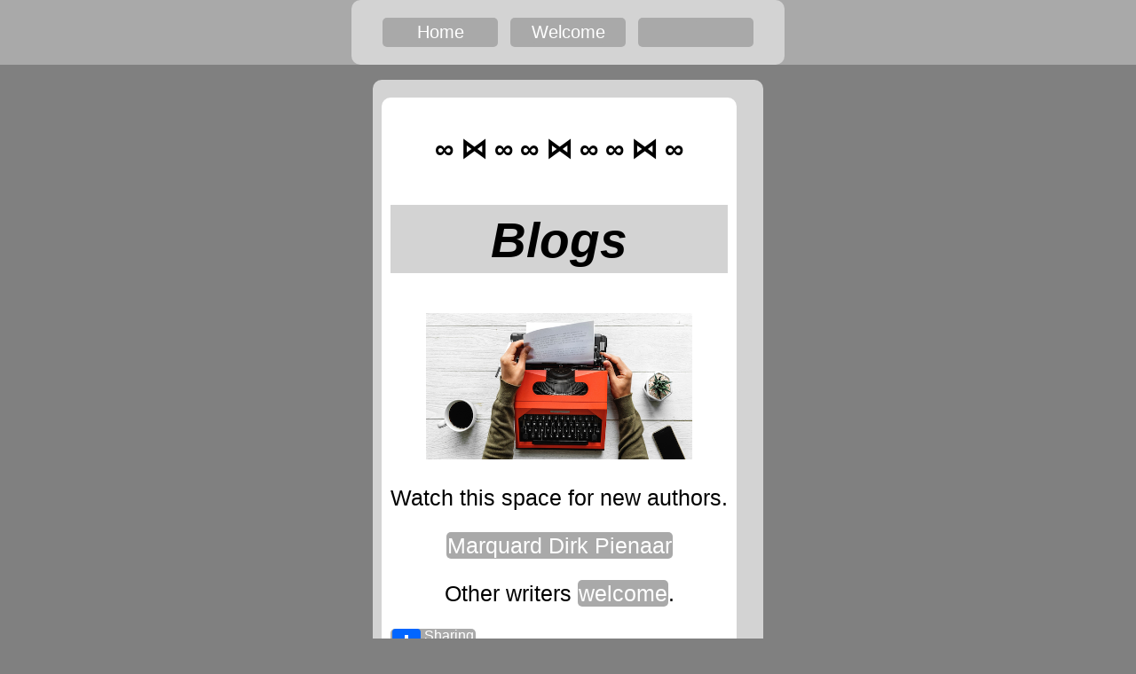

--- FILE ---
content_type: text/html
request_url: https://africahead.co.za/Blogs/Blogs.html
body_size: 643
content:
<!DOCTYPE html>
<html>
  <head>
      <meta charset="utf-8">
      <meta content="width=device-width, initial-scale=1">
      <title>Blogs</title>
      <link href="../Africahead/style.css" type="text/css" rel="stylesheet">
      
<!--ShareCode-->
      <meta name="twitter:card" content="summary_large_image">
      <meta property="og:title" content="Africahead blogs">
      <meta property="og:description" content="Where sensible writing happens.">
      <meta property="og:image" content="https://www.africahead.co.za/Blogs/Blogsfiles/Rawpixels.png">
      <meta property="og:url" content="https://www.africahead.co.za/Blogs/Blogs.html">
<!--end of share references-->

  </head>
    <body>
      <header>
        <nav>
          <ul>
            <li><a href="../index.html" target="_blank">Home</a></li>
            <!--<li><a href="../Africahead/Subscribe.html" target="_blank">Subscribe</a></li>-->
            <li><a href="welcome.html" target="_blank">Welcome</a></li>
            <!--<li><a href="../blog/verwys.html" target="_blank">Refer</a></li>-->
            <!--<li><a href="../blog/index.php" target="_blank">WordPress</a></li>-->
            <li><a href="" target="_blank"></a></li>
                
          </ul>
        </nav>
    </header>
    <main>
      <section>
        <h3>∞ ⋈ ∞ ∞ ⋈ ∞ ∞ ⋈ ∞</h3>
        
        <h1>Blogs</h1>
        <img src="Blogsfiles/Rawpixels.png" alt="Africahead Blogs RawPixel" height="165" width="300">
          <p>Watch this space for new authors.</p>
          <p><a href="mdpienaar/mdpienaar.html" target="_blank">Marquard Dirk Pienaar</a></p>
          <p>Other writers <a href="welcome.html" target="_blank">welcome</a>.</p>
          
        <!-- AddToAny BEGIN -->
<div class="a2a_kit a2a_kit_size_32 a2a_default_style">
<a class="a2a_dd" href="https://www.addtoany.com/share">Sharing</a>
</div>
<script async src="https://static.addtoany.com/menu/page.js"></script>
<!-- AddToAny END -->  
        </section>
      <aside>
          
      </aside>
    </main>
      <footer>
          <nav>
              <ul>
                  <li><a href="../index.html" target="_blank">Home</a></li>
                  <!--<li><a href="../Africahead/Subscribe.html" target="_blank">Subscribe</a></li>-->
                  <li><a href="welcome.html" target="_blank">Welcome</a></li>
                  <!--<li><a href="../blog/verwys.html" target="_blank">Refer</a></li>-->
                <!--<li><a href="../blog/index.php" target="_blank">WordPress</a></li>-->
                <li><a href="" target="_blank"></a></li>
                
              </ul>
            </nav>
        </footer>
    </body>
</html>

--- FILE ---
content_type: text/css
request_url: https://africahead.co.za/Africahead/style.css
body_size: 402
content:
html, body {
    background-color: grey;
    margin: 0;
    padding: 0;
    text-align: center;
    font-family: Consolas, Arial, Helvetica, sans-serif;
}

a:link {
color: white;
}
a:visited {
color: white;
}
a:hover {
color: white;
}
a {
  background-color: darkgrey;
  border-radius: 5px;
  padding: 1px;
  border: 1px;
  text-decoration: none;
}

header {
    background-color: darkgrey;
    position: fixed;
    width: 100%;
    z-index: 10;
}

nav {
    background:lightgrey;
    color: darkgrey;
    font-family: Arial, Helvetica, sans-serif;
    text-align: center;
    display: inline-block; 
    border-radius: 10px;
    padding: 10px;
    border: 5px;
    margin-top: 0px;
    /*
    max-width: 500px;
    */
}

ul {
    margin: 5px auto;
    padding: 0 20px;
}

li {
    font-size: 20px;
    font-weight: 300;
    display: inline-block;
    width: 120px;
    background-color: darkgrey;
    padding: 5px;
    border: 5px;
    margin: 5px;
    border-radius: 5px;
}

main {
    background-color: lightgrey;
    color: black;
    /*
    max-width: 465px;
    */
    text-align: center;
    display: inline-block;
    border-radius: 10px;
    padding: 10px;
    border: 10px;
    margin-top: 10px;
    margin-bottom: 10px; 
    position: relative;
    top: 80px;
}

section {
    float: top;
    float: left;
    background-color: white;
    color: black;
    
    text-align: center;
    display: inline-block;
    border-radius: 10px;
    padding: 10px;
    border: 10px;
    margin-top: 10px;
    margin-bottom: 10px; 
    
    top: 80px;
    max-width: 600px;
}

aside {
    float: top;
    float: right;
    border-radius: 10px;
    padding: 10px;
    border: 10px;
    margin-top: 10px;
    margin-bottom: 10px; 
    
    top: 80px;
    
}

h1 {
  font-size: 55px;
  font-style: italic; 
}

h1, .heading {
    background-color: lightgrey;
    width: 100%;
    height: auto;
    padding-top: 8px;
    padding-bottom: 5px;
}

h2 {
  font-size: 35px;
  font-style: italic;
}

h3 {
  font-size: 30px;
}

p {
  font-size: 25px;
}

footer {
    background-color: darkgrey;
    width: 100%;
    z-index: 10;
    position: relative;
    top: 80px;
}

